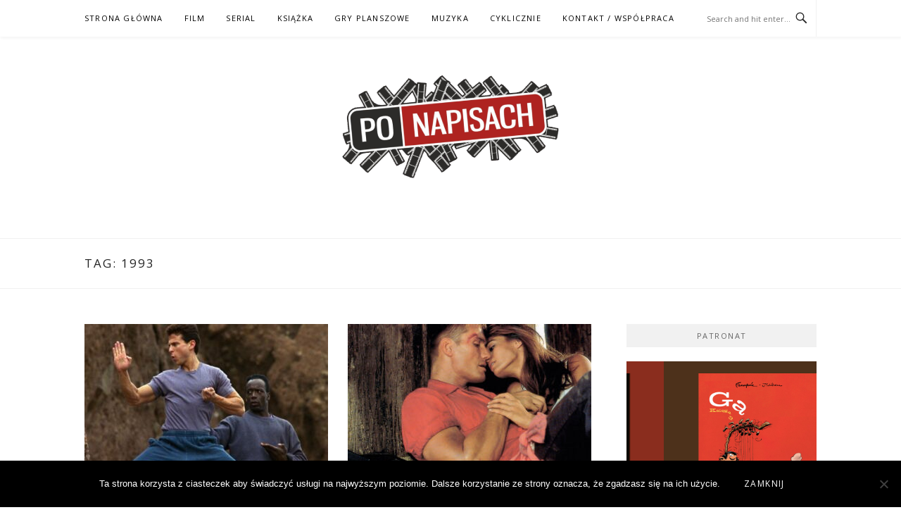

--- FILE ---
content_type: application/javascript; charset=UTF-8
request_url: https://ponapisach.disqus.com/count-data.js?1=14912%20http%3A%2F%2Fwww.ponapisach.pl%2F%3Fp%3D14912&1=15986%20https%3A%2F%2Fwww.ponapisach.pl%2F%3Fp%3D15986&1=23556%20https%3A%2F%2Fwww.ponapisach.pl%2F%3Fp%3D23556&1=27731%20https%3A%2F%2Fwww.ponapisach.pl%2F%3Fp%3D27731&1=27975%20https%3A%2F%2Fwww.ponapisach.pl%2F%3Fp%3D27975&1=28583%20https%3A%2F%2Fwww.ponapisach.pl%2F%3Fp%3D28583&1=28608%20https%3A%2F%2Fwww.ponapisach.pl%2F%3Fp%3D28608&1=30019%20https%3A%2F%2Fwww.ponapisach.pl%2F%3Fp%3D30019&1=32140%20https%3A%2F%2Fwww.ponapisach.pl%2F%3Fp%3D32140&1=4261%20http%3A%2F%2Fwww.ponapisach.pl%2F%3Fp%3D4261
body_size: 864
content:
var DISQUSWIDGETS;

if (typeof DISQUSWIDGETS != 'undefined') {
    DISQUSWIDGETS.displayCount({"text":{"and":"i","comments":{"zero":"0 Comments","multiple":"{num} Comments","one":"1 Comment"}},"counts":[{"id":"4261 http:\/\/www.ponapisach.pl\/?p=4261","comments":0},{"id":"27731 https:\/\/www.ponapisach.pl\/?p=27731","comments":0},{"id":"23556 https:\/\/www.ponapisach.pl\/?p=23556","comments":0},{"id":"28608 https:\/\/www.ponapisach.pl\/?p=28608","comments":0},{"id":"14912 http:\/\/www.ponapisach.pl\/?p=14912","comments":2},{"id":"28583 https:\/\/www.ponapisach.pl\/?p=28583","comments":0},{"id":"15986 https:\/\/www.ponapisach.pl\/?p=15986","comments":0},{"id":"32140 https:\/\/www.ponapisach.pl\/?p=32140","comments":0},{"id":"30019 https:\/\/www.ponapisach.pl\/?p=30019","comments":0},{"id":"27975 https:\/\/www.ponapisach.pl\/?p=27975","comments":0}]});
}